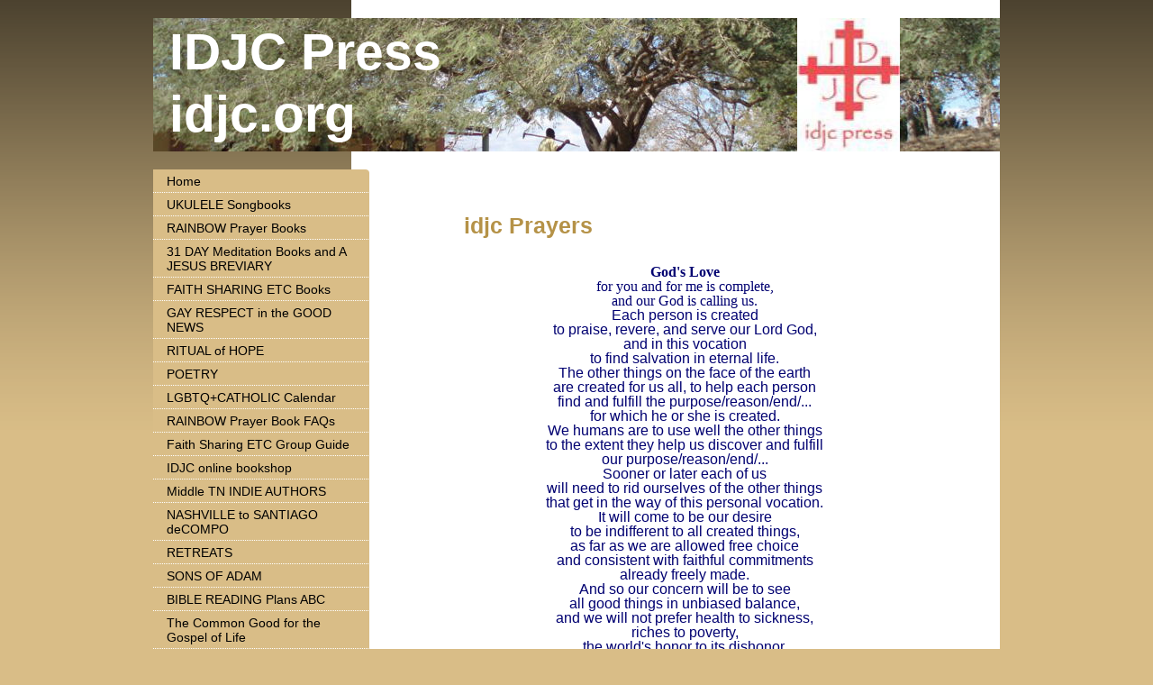

--- FILE ---
content_type: text/html; charset=UTF-8
request_url: https://www.idjc.org/idjc-prayers/
body_size: 10781
content:
<!DOCTYPE html>
<html lang="en"  ><head prefix="og: http://ogp.me/ns# fb: http://ogp.me/ns/fb# business: http://ogp.me/ns/business#">
    <meta http-equiv="Content-Type" content="text/html; charset=utf-8"/>
    <meta name="generator" content="IONOS MyWebsite"/>
        
    <link rel="dns-prefetch" href="//cdn.initial-website.com/"/>
    <link rel="dns-prefetch" href="//202.mod.mywebsite-editor.com"/>
    <link rel="dns-prefetch" href="https://202.sb.mywebsite-editor.com/"/>
    <link rel="shortcut icon" href="//cdn.initial-website.com/favicon.ico"/>
        <title>idjc press - idjc Prayers</title>
    
    

<meta name="format-detection" content="telephone=no"/>
        <meta name="keywords" content="catholic, prayers, Ignatius of Loyola, vocations"/>
            <meta name="description" content="aware prayer, gospel of life, vocations"/>
            <meta name="robots" content="index,follow"/>
        <link href="https://www.idjc.org/s/style/layout.css?1708026448" rel="stylesheet" type="text/css"/>
    <link href="https://www.idjc.org/s/style/main.css?1708026448" rel="stylesheet" type="text/css"/>
    <link href="https://www.idjc.org/s/style/font.css?1708026448" rel="stylesheet" type="text/css"/>
    <link href="//cdn.initial-website.com/app/cdn/min/group/web.css?1763478093678" rel="stylesheet" type="text/css"/>
<link href="//cdn.initial-website.com/app/cdn/min/moduleserver/css/en_US/common,shoppingbasket?1763478093678" rel="stylesheet" type="text/css"/>
    <link href="https://202.sb.mywebsite-editor.com/app/logstate2-css.php?site=45521475&amp;t=1769054292" rel="stylesheet" type="text/css"/>

<script type="text/javascript">
    /* <![CDATA[ */
var stagingMode = '';
    /* ]]> */
</script>
<script src="https://202.sb.mywebsite-editor.com/app/logstate-js.php?site=45521475&amp;t=1769054292"></script>

    <link href="https://www.idjc.org/s/style/print.css?1763478093678" rel="stylesheet" media="print" type="text/css"/>
    <script type="text/javascript">
    /* <![CDATA[ */
    var systemurl = 'https://202.sb.mywebsite-editor.com/';
    var webPath = '/';
    var proxyName = '';
    var webServerName = 'www.idjc.org';
    var sslServerUrl = 'https://www.idjc.org';
    var nonSslServerUrl = 'http://www.idjc.org';
    var webserverProtocol = 'http://';
    var nghScriptsUrlPrefix = '//202.mod.mywebsite-editor.com';
    var sessionNamespace = 'DIY_SB';
    var jimdoData = {
        cdnUrl:  '//cdn.initial-website.com/',
        messages: {
            lightBox: {
    image : 'Image',
    of: 'of'
}

        },
        isTrial: 0,
        pageId: 1148864604    };
    var script_basisID = "45521475";

    diy = window.diy || {};
    diy.web = diy.web || {};

        diy.web.jsBaseUrl = "//cdn.initial-website.com/s/build/";

    diy.context = diy.context || {};
    diy.context.type = diy.context.type || 'web';
    /* ]]> */
</script>

<script type="text/javascript" src="//cdn.initial-website.com/app/cdn/min/group/web.js?1763478093678" crossorigin="anonymous"></script><script type="text/javascript" src="//cdn.initial-website.com/s/build/web.bundle.js?1763478093678" crossorigin="anonymous"></script><script src="//cdn.initial-website.com/app/cdn/min/moduleserver/js/en_US/common,shoppingbasket?1763478093678"></script>
<script type="text/javascript" src="https://cdn.initial-website.com/proxy/apps/static/resource/dependencies/"></script><script type="text/javascript">
                    if (typeof require !== 'undefined') {
                        require.config({
                            waitSeconds : 10,
                            baseUrl : 'https://cdn.initial-website.com/proxy/apps/static/js/'
                        });
                    }
                </script><script type="text/javascript" src="//cdn.initial-website.com/app/cdn/min/group/pfcsupport.js?1763478093678" crossorigin="anonymous"></script>    <meta property="og:type" content="business.business"/>
    <meta property="og:url" content="https://www.idjc.org/idjc-prayers/"/>
    <meta property="og:title" content="idjc press - idjc Prayers"/>
            <meta property="og:description" content="aware prayer, gospel of life, vocations"/>
                <meta property="og:image" content="https://www.idjc.org/s/misc/logo.jpg?t=1767585485"/>
        <meta property="business:contact_data:country_name" content="United States"/>
    
    <meta property="business:contact_data:locality" content="Clarksville"/>
    <meta property="business:contact_data:region" content="TN"/>
    <meta property="business:contact_data:email" content="etc@idjc.org"/>
    <meta property="business:contact_data:postal_code" content="37040"/>
    <meta property="business:contact_data:phone_number" content=" 931 645-6275"/>
    
    
</head>


<body class="body diyBgActive  cc-pagemode-default diy-market-en_US" data-pageid="1148864604" id="page-1148864604">
    
    <div class="diyw">
        <div id="container">
	<div id="container_inner">

		<div id="header">

			
<style type="text/css" media="all">
.diyw div#emotion-header {
        max-width: 940px;
        max-height: 148px;
                background: #eeeeee;
    }

.diyw div#emotion-header-title-bg {
    left: 0%;
    top: 0%;
    width: 100%;
    height: 18%;

    background-color: #FFFFFF;
    opacity: 0.50;
    filter: alpha(opacity = 50);
    display: none;}
.diyw img#emotion-header-logo {
    left: 76.09%;
    top: 0.00%;
    background: transparent;
            width: 12.13%;
        height: 100.00%;
                border: none;
        padding: 0px;
        }

.diyw div#emotion-header strong#emotion-header-title {
    left: 2%;
    top: 2%;
    color: #ffffff;
        font: normal bold 57px/120% Tahoma, Geneva, sans-serif;
}

.diyw div#emotion-no-bg-container{
    max-height: 148px;
}

.diyw div#emotion-no-bg-container .emotion-no-bg-height {
    margin-top: 15.74%;
}
</style>
<div id="emotion-header" data-action="loadView" data-params="active" data-imagescount="1">
            <img src="https://www.idjc.org/s/img/emotionheader.jpg?1666469308.940px.148px" id="emotion-header-img" alt=""/>
            
        <div id="ehSlideshowPlaceholder">
            <div id="ehSlideShow">
                <div class="slide-container">
                                        <div style="background-color: #eeeeee">
                            <img src="https://www.idjc.org/s/img/emotionheader.jpg?1666469308.940px.148px" alt=""/>
                        </div>
                                    </div>
            </div>
        </div>


        <script type="text/javascript">
        //<![CDATA[
                diy.module.emotionHeader.slideShow.init({ slides: [{"url":"https:\/\/www.idjc.org\/s\/img\/emotionheader.jpg?1666469308.940px.148px","image_alt":"","bgColor":"#eeeeee"}] });
        //]]>
        </script>

    
                        <a href="https://www.idjc.org/">
        
                    <img id="emotion-header-logo" src="https://www.idjc.org/s/misc/logo.jpg?t=1767585486" alt=""/>
        
                    </a>
            
    
            <strong id="emotion-header-title" style="text-align: left">IDJC Press
idjc.org</strong>
                    <div class="notranslate">
                <svg xmlns="http://www.w3.org/2000/svg" version="1.1" id="emotion-header-title-svg" viewBox="0 0 940 148" preserveAspectRatio="xMinYMin meet"><text style="font-family:Tahoma, Geneva, sans-serif;font-size:57px;font-style:normal;font-weight:bold;fill:#ffffff;line-height:1.2em;"><tspan x="0" style="text-anchor: start" dy="0.95em">IDJC Press</tspan><tspan x="0" style="text-anchor: start" dy="1.2em">idjc.org</tspan></text></svg>
            </div>
            
    
    <script type="text/javascript">
    //<![CDATA[
    (function ($) {
        function enableSvgTitle() {
                        var titleSvg = $('svg#emotion-header-title-svg'),
                titleHtml = $('#emotion-header-title'),
                emoWidthAbs = 940,
                emoHeightAbs = 148,
                offsetParent,
                titlePosition,
                svgBoxWidth,
                svgBoxHeight;

                        if (titleSvg.length && titleHtml.length) {
                offsetParent = titleHtml.offsetParent();
                titlePosition = titleHtml.position();
                svgBoxWidth = titleHtml.width();
                svgBoxHeight = titleHtml.height();

                                titleSvg.get(0).setAttribute('viewBox', '0 0 ' + svgBoxWidth + ' ' + svgBoxHeight);
                titleSvg.css({
                   left: Math.roundTo(100 * titlePosition.left / offsetParent.width(), 3) + '%',
                   top: Math.roundTo(100 * titlePosition.top / offsetParent.height(), 3) + '%',
                   width: Math.roundTo(100 * svgBoxWidth / emoWidthAbs, 3) + '%',
                   height: Math.roundTo(100 * svgBoxHeight / emoHeightAbs, 3) + '%'
                });

                titleHtml.css('visibility','hidden');
                titleSvg.css('visibility','visible');
            }
        }

        
            var posFunc = function($, overrideSize) {
                var elems = [], containerWidth, containerHeight;
                                    elems.push({
                        selector: '#emotion-header-title',
                        overrideSize: true,
                        horPos: 2.82,
                        vertPos: 26.82                    });
                    lastTitleWidth = $('#emotion-header-title').width();
                                                elems.push({
                    selector: '#emotion-header-title-bg',
                    horPos: 0,
                    vertPos: 0                });
                                
                containerWidth = parseInt('940');
                containerHeight = parseInt('148');

                for (var i = 0; i < elems.length; ++i) {
                    var el = elems[i],
                        $el = $(el.selector),
                        pos = {
                            left: el.horPos,
                            top: el.vertPos
                        };
                    if (!$el.length) continue;
                    var anchorPos = $el.anchorPosition();
                    anchorPos.$container = $('#emotion-header');

                    if (overrideSize === true || el.overrideSize === true) {
                        anchorPos.setContainerSize(containerWidth, containerHeight);
                    } else {
                        anchorPos.setContainerSize(null, null);
                    }

                    var pxPos = anchorPos.fromAnchorPosition(pos),
                        pcPos = anchorPos.toPercentPosition(pxPos);

                    var elPos = {};
                    if (!isNaN(parseFloat(pcPos.top)) && isFinite(pcPos.top)) {
                        elPos.top = pcPos.top + '%';
                    }
                    if (!isNaN(parseFloat(pcPos.left)) && isFinite(pcPos.left)) {
                        elPos.left = pcPos.left + '%';
                    }
                    $el.css(elPos);
                }

                // switch to svg title
                enableSvgTitle();
            };

                        var $emotionImg = jQuery('#emotion-header-img');
            if ($emotionImg.length > 0) {
                // first position the element based on stored size
                posFunc(jQuery, true);

                // trigger reposition using the real size when the element is loaded
                var ehLoadEvTriggered = false;
                $emotionImg.one('load', function(){
                    posFunc(jQuery);
                    ehLoadEvTriggered = true;
                                        diy.module.emotionHeader.slideShow.start();
                                    }).each(function() {
                                        if(this.complete || typeof this.complete === 'undefined') {
                        jQuery(this).load();
                    }
                });

                                noLoadTriggeredTimeoutId = setTimeout(function() {
                    if (!ehLoadEvTriggered) {
                        posFunc(jQuery);
                    }
                    window.clearTimeout(noLoadTriggeredTimeoutId)
                }, 5000);//after 5 seconds
            } else {
                jQuery(function(){
                    posFunc(jQuery);
                });
            }

                        if (jQuery.isBrowser && jQuery.isBrowser.ie8) {
                var longTitleRepositionCalls = 0;
                longTitleRepositionInterval = setInterval(function() {
                    if (lastTitleWidth > 0 && lastTitleWidth != jQuery('#emotion-header-title').width()) {
                        posFunc(jQuery);
                    }
                    longTitleRepositionCalls++;
                    // try this for 5 seconds
                    if (longTitleRepositionCalls === 5) {
                        window.clearInterval(longTitleRepositionInterval);
                    }
                }, 1000);//each 1 second
            }

            }(jQuery));
    //]]>
    </script>

    </div>

			
		</div>

		<div id="content">
			<div class="gutter">
				<!-- content_start -->

				
        <div id="content_area">
        	<div id="content_start"></div>
        	
        
        <div id="matrix_1273253004" class="sortable-matrix" data-matrixId="1273253004"><div class="n module-type-header diyfeLiveArea "> <h1><span class="diyfeDecoration">idjc Prayers</span></h1> </div><div class="n module-type-text diyfeLiveArea "> <p> </p>
<p style="text-align: center;"><strong><span style="color: rgb(0, 0, 113); font-family: &quot;Tahoma&quot;, &quot;sans-serif&quot;; font-size: 12pt;">God's Love</span></strong></p>
<p style="text-align: center;"><span style="color: rgb(0, 0, 113); font-family: &quot;Tahoma&quot;, &quot;sans-serif&quot;; font-size: 12pt;">for you and for me is complete,</span></p>
<p style="text-align: center;"><span style="color: rgb(0, 0, 113); font-family: &quot;Tahoma&quot;, &quot;sans-serif&quot;; font-size: 12pt;">and our God is calling us.</span></p>
<p style="text-align: center;"><font color="#000071" size="3">Each person is created</font></p>
<p style="text-align: center;"><font color="#000071" size="3">to praise, revere, and serve our Lord God,</font></p>
<p style="text-align: center;"><font color="#000071" size="3">and in this vocation</font></p>
<p style="text-align: center;"><font color="#000071" size="3">to find salvation in eternal life.</font></p>
<p style="text-align: center;"><font color="#000071" size="3">The other things on the face of the earth</font></p>
<p style="text-align: center;"><font color="#000071" size="3">are created for us all, to help each person</font></p>
<p style="text-align: center;"><font color="#000071" size="3">find and fulfill the purpose/reason/end/...</font></p>
<p style="text-align: center;"><font color="#000071" size="3">for which he or she is created.</font></p>
<p style="text-align: center;"><font color="#000071" size="3">We humans are to use well the other things</font></p>
<p style="text-align: center;"><font color="#000071" size="3">to the extent they help us discover and fulfill</font></p>
<p style="text-align: center;"><font color="#000071" size="3">our purpose/reason/end/...</font></p>
<p style="text-align: center;"><font color="#000071" size="3">Sooner or later each of us</font></p>
<p style="text-align: center;"><font color="#000071" size="3">will need to rid ourselves of the other things</font></p>
<p style="text-align: center;"><font color="#000071" size="3">that get in the way of this personal vocation.</font></p>
<p style="text-align: center;"><font color="#000071" size="3">It will come to be our desire</font></p>
<p style="text-align: center;"><font color="#000071" size="3">to be indifferent to all created things,</font></p>
<p style="text-align: center;"><font color="#000071" size="3">as far as we are allowed free choice</font></p>
<p style="text-align: center;"><font color="#000071" size="3">and consistent with faithful commitments</font></p>
<p style="text-align: center;"><font color="#000071" size="3">already freely made.</font></p>
<p style="text-align: center;"><font color="#000071" size="3">And so our concern will be to see</font></p>
<p style="text-align: center;"><font color="#000071" size="3">all good things in unbiased balance,</font></p>
<p style="text-align: center;"><font color="#000071" size="3">and we will not prefer health to sickness,</font></p>
<p style="text-align: center;"><font color="#000071" size="3">riches to poverty,</font></p>
<p style="text-align: center;"><font color="#000071" size="3">the world's honor to its dishonor,</font></p>
<p style="text-align: center;"><font color="#000071" size="3">or a long life to a short life,</font></p>
<p style="text-align: center;"><font color="#000071" size="3">and this balance of indifference</font></p>
<p style="text-align: center;"><font color="#000071" size="3">will hold for all other things.</font></p>
<p style="text-align: center;"><font color="#000071" size="3">When my one desire comes to be</font></p>
<p style="text-align: center;"><font color="#000071" size="3">whatever is more conducive</font></p>
<p style="text-align: center;"><font color="#000071" size="3">to the purpose/reason/end/...</font></p>
<p style="text-align: center;"><font color="#000071" size="3">for which I am created,</font></p>
<p style="text-align: center;"><font color="#000071" size="3">may my choices reflect that desire.</font></p>
<p style="text-align: center;"><font color="#000071" size="3">If not now, when?</font></p>
<p> </p>
<p style="text-align: right;"><span style="color: rgb(0, 0, 113); font-family: &quot;Tahoma&quot;, &quot;sans-serif&quot;; font-size: 10pt;"><strong>The Principle and Foundation</strong></span></p>
<p style="text-align: right;"><span style="color: rgb(0, 0, 113); font-family: &quot;Tahoma&quot;, &quot;sans-serif&quot;; font-size: 10pt;">of St. Ignatius of Loyola, d. 1556,</span></p>
<p style="text-align: right;"><span style="color: rgb(0, 0, 113); font-family: &quot;Tahoma&quot;, &quot;sans-serif&quot;; font-size: 10pt;">is usually part of the first days of</span></p>
<p style="text-align: right;"><span style="color: rgb(0, 0, 113); font-family: &quot;Tahoma&quot;, &quot;sans-serif&quot;; font-size: 10pt;"><em>The Spiritual Exercises</em> (paragraph
23).</span></p>
<p style="text-align: right;"><font color="#000071" size="2"><strong>31 Days of God's Love-Call</strong>, 2014, page 4</font></p>
<p> </p>
<p> </p>
<p> </p>
<p> </p>
<p><strong><span style="color: rgb(0, 0, 113); font-family: &quot;Tahoma&quot;, &quot;sans-serif&quot;; font-size: 12pt;">The Aware Prayer</span></strong></p>
<p><span style="color: rgb(0, 0, 113); font-family: &quot;Tahoma&quot;, &quot;sans-serif&quot;; font-size: 12pt;">also called the <em>Awareness Examen,</em> also called the <em>Examen of
Consciousness,</em></span> <span style="color: rgb(0, 0, 113); font-family: &quot;Tahoma&quot;, &quot;sans-serif&quot;; font-size: 12pt;">is a method or way of regular open dialogue with God. 
It comes from a</span> <span style="color: rgb(0, 0, 113); font-family: &quot;Tahoma&quot;, &quot;sans-serif&quot;; font-size: 12pt;">Spanish saint, Ignatius of Loyola, who died in 1556.  Many
find this exercise</span> <span style="color: rgb(0, 0, 113); font-family: &quot;Tahoma&quot;, &quot;sans-serif&quot;; font-size: 12pt;">helpful at night before bed, but it is also helpful in the
early evening,</span> <span style="color: rgb(0, 0, 113); font-family: &quot;Tahoma&quot;, &quot;sans-serif&quot;; font-size: 12pt;">late afternoon, noon, or even morning.  But generally, later
in the day</span> <span style="color: rgb(0, 0, 113); font-family: &quot;Tahoma&quot;, &quot;sans-serif&quot;; font-size: 12pt;">is when it makes more sense for most people. </span></p>
<p> </p>
<p><span style="color: rgb(0, 0, 113); font-family: &quot;Tahoma&quot;, &quot;sans-serif&quot;; font-size: 10pt;">Sources for more information:</span></p>
<p><em><span style="color: rgb(0, 0, 113); font-family: &quot;Tahoma&quot;, &quot;sans-serif&quot;; font-size: 10pt;">Draw Me Into Your Friendship, The Spiritual Exercises, A Literal
Translation</span></em></p>
<p><em><span style="color: rgb(0, 0, 113); font-family: &quot;Tahoma&quot;, &quot;sans-serif&quot;; font-size: 10pt;">and A Contemporary Reading,</span></em> <span style="color: rgb(0, 0, 113); font-family: &quot;Tahoma&quot;, &quot;sans-serif&quot;; font-size: 10pt;">by David L. Fleming, S.J., 1996, and</span></p>
<p><em><span style="color: rgb(0, 0, 113); font-family: &quot;Tahoma&quot;, &quot;sans-serif&quot;; font-size: 10pt;">Choosing Christ In The World,</span></em> <span style="color: rgb(0, 0, 113); font-family: &quot;Tahoma&quot;, &quot;sans-serif&quot;; font-size: 10pt;">by Joseph Tetlow, S.J., 1989,</span></p>
<p><span style="color: rgb(0, 0, 113); font-family: &quot;Tahoma&quot;, &quot;sans-serif&quot;; font-size: 10pt;">both from the Institute of Jesuit Sources, St. Lous, Missouri.</span></p>
<p><em><span style="color: rgb(0, 0, 113); font-family: &quot;Tahoma&quot;, &quot;sans-serif&quot;; font-size: 10pt;">Challenge, A Daily Meditation Program Based on The Spiritual Exercises
of</span></em></p>
<p><em><span style="color: rgb(0, 0, 113); font-family: &quot;Tahoma&quot;, &quot;sans-serif&quot;; font-size: 10pt;">Saint Ignatius,</span></em> <span style="color: rgb(0, 0, 113); font-family: &quot;Tahoma&quot;, &quot;sans-serif&quot;; font-size: 10pt;">by Mark Link, S.J., 1993, Thomas More Publishing, page 157.</span></p>
<p><span style="color: rgb(0, 0, 113); font-family: &quot;Tahoma&quot;, &quot;sans-serif&quot;; font-size: 10pt;">Rev. Paul Wachdorf, Mundelein Seminary, Archdiocese of Chicago.</span></p>
<p><span style="color: black; font-family: &quot;Tahoma&quot;, &quot;sans-serif&quot;; font-size: 10pt;"> </span></p>
<p><span style="color: black; font-family: &quot;Tahoma&quot;, &quot;sans-serif&quot;; font-size: 10pt;"> </span></p>
<p><strong><span style="color: rgb(0, 0, 113); font-family: &quot;Tahoma&quot;, &quot;sans-serif&quot;; font-size: 12pt;">C</span></strong><span style="color: rgb(0, 0, 113); font-family: &quot;Tahoma&quot;, &quot;sans-serif&quot;; font-size: 12pt;">ome Holy Spirit, enlighten me; make me aware.</span></p>
<p><span style="color: rgb(0, 0, 113); font-family: &quot;Tahoma&quot;, &quot;sans-serif&quot;; font-size: 12pt;">Inspire me to see with growing freedom</span></p>
<p><span style="color: rgb(0, 0, 113); font-family: &quot;Tahoma&quot;, &quot;sans-serif&quot;; font-size: 12pt;">the construction of my life story.</span></p>
<p><span style="color: rgb(0, 0, 113); font-family: &quot;Tahoma&quot;, &quot;sans-serif&quot;; font-size: 12pt;">Come Holy Spirit, help me to look upon my actions and motives</span></p>
<p><span style="color: rgb(0, 0, 113); font-family: &quot;Tahoma&quot;, &quot;sans-serif&quot;; font-size: 12pt;">with honesty and patience, with neither condemnation nor complacency.</span></p>
<p><span style="color: black; font-family: &quot;Tahoma&quot;, &quot;sans-serif&quot;; font-size: 10pt;"> </span></p>
<p><strong><span style="color: rgb(0, 0, 113); font-family: &quot;Tahoma&quot;, &quot;sans-serif&quot;; font-size: 12pt;">I</span></strong> <span style="color: rgb(0, 0, 113); font-family: &quot;Tahoma&quot;, &quot;sans-serif&quot;; font-size: 12pt;">review the day, or the time since last doing the <em>Aware Prayer,</em></span></p>
<p><span style="color: rgb(0, 0, 113); font-family: &quot;Tahoma&quot;, &quot;sans-serif&quot;; font-size: 12pt;">notice the decisions that I made, the actions chosen.</span></p>
<p><span style="color: rgb(0, 0, 113); font-family: &quot;Tahoma&quot;, &quot;sans-serif&quot;; font-size: 12pt;">What were the decisions before me?</span></p>
<p><span style="color: rgb(0, 0, 113); font-family: &quot;Tahoma&quot;, &quot;sans-serif&quot;; font-size: 12pt;">When did I accept the grace to choose the good or avoid the evil?</span></p>
<p><span style="color: rgb(0, 0, 113); font-family: &quot;Tahoma&quot;, &quot;sans-serif&quot;; font-size: 12pt;">When did I act in freedom?</span></p>
<p><span style="color: rgb(0, 0, 113); font-family: &quot;Tahoma&quot;, &quot;sans-serif&quot;; font-size: 12pt;">When was I swept along without freedom?</span></p>
<p><span style="color: rgb(0, 0, 113); font-family: &quot;Tahoma&quot;, &quot;sans-serif&quot;; font-size: 12pt;">When was I simply unaware that a choice was before me?</span></p>
<p><span style="color: black; font-family: &quot;Tahoma&quot;, &quot;sans-serif&quot;; font-size: 10pt;"> </span></p>
<p><strong><span style="color: rgb(0, 0, 113); font-family: &quot;Tahoma&quot;, &quot;sans-serif&quot;; font-size: 12pt;">L</span></strong><span style="color: rgb(0, 0, 113); font-family: &quot;Tahoma&quot;, &quot;sans-serif&quot;; font-size: 12pt;">ord God, help me to look upon myself as you do, with compassion,</span></p>
<p><span style="color: rgb(0, 0, 113); font-family: &quot;Tahoma&quot;, &quot;sans-serif&quot;; font-size: 12pt;">to see myself as you see me.</span></p>
<p><span style="color: rgb(0, 0, 113); font-family: &quot;Tahoma&quot;, &quot;sans-serif&quot;; font-size: 12pt;">As I know your concern for me, help me to know my need for you.</span></p>
<p><span style="color: rgb(0, 0, 113); font-family: &quot;Tahoma&quot;, &quot;sans-serif&quot;; font-size: 12pt;">I am sorry for the sins of this day,</span></p>
<p><span style="color: rgb(0, 0, 113); font-family: &quot;Tahoma&quot;, &quot;sans-serif&quot;; font-size: 12pt;">and ask your forgiveness for when I resisted your light.</span></p>
<p><span style="color: rgb(0, 0, 113); font-family: &quot;Tahoma&quot;, &quot;sans-serif&quot;; font-size: 12pt;">I thank you for your enlightening presence</span></p>
<p><span style="color: rgb(0, 0, 113); font-family: &quot;Tahoma&quot;, &quot;sans-serif&quot;; font-size: 12pt;">and I give you praise for the ways I have been open to your grace.</span></p>
<p><span style="color: rgb(0, 0, 113); font-family: &quot;Tahoma&quot;, &quot;sans-serif&quot;; font-size: 12pt;">Your love for me is complete;</span></p>
<p><span style="color: rgb(0, 0, 113); font-family: &quot;Tahoma&quot;, &quot;sans-serif&quot;; font-size: 12pt;">make me totally available to you.</span></p>
<p><span style="color: black; font-family: &quot;Tahoma&quot;, &quot;sans-serif&quot;; font-size: 10pt;"> </span></p>
<p><strong><span style="color: rgb(0, 0, 113); font-family: &quot;Tahoma&quot;, &quot;sans-serif&quot;; font-size: 12pt;">O</span></strong><span style="color: rgb(0, 0, 113); font-family: &quot;Tahoma&quot;, &quot;sans-serif&quot;; font-size: 12pt;">ur Father...</span></p>
<p><span style="color: black; font-family: &quot;Tahoma&quot;, &quot;sans-serif&quot;; font-size: 10pt;"> </span></p>
<p><span style="color: black; font-family: &quot;Tahoma&quot;, &quot;sans-serif&quot;; font-size: 10pt;"> </span></p>
<p><span style="color: black; font-family: &quot;Tahoma&quot;, &quot;sans-serif&quot;; font-size: 10pt;"> </span></p>
<p><strong><span style="color: rgb(0, 0, 113); font-family: &quot;Tahoma&quot;, &quot;sans-serif&quot;; font-size: 12pt;">Two Short Forms of the Aware Prayer</span></strong></p>
<p><span style="color: black; font-family: &quot;Tahoma&quot;, &quot;sans-serif&quot;; font-size: 10pt;"> </span></p>
<p><span style="color: rgb(0, 0, 113); font-family: &quot;Tahoma&quot;, &quot;sans-serif&quot;; font-size: 12pt;">A. </span> <span style="color: rgb(0, 0, 113); font-family: &quot;Tahoma&quot;, &quot;sans-serif&quot;; font-size: 12pt;">I notice what has gone well today, and pray: <em>Abba, thank you!</em></span></p>
<p><span style="color: rgb(0, 0, 113); font-family: &quot;Tahoma&quot;, &quot;sans-serif&quot;; font-size: 12pt;">B.  I notice what has not gone well today, and</span></p>
<p><span style="color: rgb(0, 0, 113); font-family: &quot;Tahoma&quot;, &quot;sans-serif&quot;; font-size: 12pt;">     to the extent my sin was involved I pray: <em>Lord Jesus,
have mercy!</em></span></p>
<p><span style="color: rgb(0, 0, 113); font-family: &quot;Tahoma&quot;, &quot;sans-serif&quot;; font-size: 12pt;">C.  I notice my worry about tomorrow,</span></p>
<p><span style="color: rgb(0, 0, 113); font-family: &quot;Tahoma&quot;, &quot;sans-serif&quot;; font-size: 12pt;">     or next week, or next month, and I pray: <em>Spirit,
Help!</em></span></p>
<p> </p>
<p><span style="color: black; font-family: &quot;Tahoma&quot;, &quot;sans-serif&quot;; font-size: 10pt;">         <span style="color: rgb(5, 25, 114);">  adapted from Rev. Mark Link, S.J., <em>Challenge,</em> Thomas More Pub., 1993.</span></span></p>
<p> </p>
<p><span style="color: rgb(0, 0, 113); font-family: &quot;Tahoma&quot;, &quot;sans-serif&quot;; font-size: 12pt;">1.  Where have I seen God?</span></p>
<p><span style="color: rgb(0, 0, 113); font-family: &quot;Tahoma&quot;, &quot;sans-serif&quot;; font-size: 12pt;">2.  Where have I failed to see God?</span></p>
<p><span style="color: rgb(0, 0, 113); font-family: &quot;Tahoma&quot;, &quot;sans-serif&quot;; font-size: 12pt;">3.  Where do I need God's healing?</span></p>
<p><span style="color: black; font-family: &quot;Tahoma&quot;, &quot;sans-serif&quot;; font-size: 10pt;"> </span></p>
<p><span style="color: rgb(0, 0, 113); font-family: &quot;Tahoma&quot;, &quot;sans-serif&quot;; font-size: 10pt;">           Note:  Sr. Kathleen
Flood, O.P. suggests this short form (1,2,3)</span></p>
<p><span style="color: rgb(0, 0, 113); font-family: &quot;Tahoma&quot;, &quot;sans-serif&quot;; font-size: 10pt;">           as a way for married
couples and best friends to pray together.</span></p>
<p><span style="color: black; font-family: &quot;Tahoma&quot;, &quot;sans-serif&quot;; font-size: 10pt;"> </span></p>
<p><span style="color: black; font-family: &quot;Tahoma&quot;, &quot;sans-serif&quot;; font-size: 10pt;"> </span></p>
<p> </p>
<p> </p>
<p style="text-align: center;"><strong><span style="color: rgb(0, 0, 113); font-family: &quot;Tahoma&quot;, &quot;sans-serif&quot;; font-size: 12pt;">Spiritual Adoption in the Gospel of
Life</span></strong></p>
<p style="text-align: center;"> </p>
<p style="text-align: center;"><strong><span style="color: rgb(0, 0, 113); font-family: &quot;Tahoma&quot;, &quot;sans-serif&quot;; font-size: 12pt;">L</span></strong><span style="color: rgb(0, 0, 113); font-family: &quot;Tahoma&quot;, &quot;sans-serif&quot;; font-size: 12pt;">iving God of Israel,</span></p>
<p style="text-align: center;"><span style="color: rgb(0, 0, 113); font-family: &quot;Tahoma&quot;, &quot;sans-serif&quot;; font-size: 12pt;">Christ, Son of the living God,</span></p>
<p style="text-align: center;"><span style="color: rgb(0, 0, 113); font-family: &quot;Tahoma&quot;, &quot;sans-serif&quot;; font-size: 12pt;">Holy Spirit, Advocate,</span></p>
<p style="text-align: center;"><span style="color: rgb(0, 0, 113); font-family: &quot;Tahoma&quot;, &quot;sans-serif&quot;; font-size: 12pt;">One God with many names,</span></p>
<p style="text-align: center;"><span style="color: rgb(0, 0, 113); font-family: &quot;Tahoma&quot;, &quot;sans-serif&quot;; font-size: 12pt;">I lift up to you this year</span></p>
<p style="text-align: center;"><span style="color: rgb(0, 0, 113); font-family: &quot;Tahoma&quot;, &quot;sans-serif&quot;; font-size: 12pt;">one unborn child at risk,</span></p>
<p style="text-align: center;"><span style="color: rgb(0, 0, 113); font-family: &quot;Tahoma&quot;, &quot;sans-serif&quot;; font-size: 12pt;">one newborn needing care,</span></p>
<p style="text-align: center;"><span style="color: rgb(0, 0, 113); font-family: &quot;Tahoma&quot;, &quot;sans-serif&quot;; font-size: 12pt;">one mother afraid or confused,</span></p>
<p style="text-align: center;"><span style="color: rgb(0, 0, 113); font-family: &quot;Tahoma&quot;, &quot;sans-serif&quot;; font-size: 12pt;">one father with faltering courage,</span> </p>
<p style="text-align: center;"><span style="color: rgb(0, 0, 113); font-family: &quot;Tahoma&quot;, &quot;sans-serif&quot;; font-size: 12pt;">one aging sage in poor health,</span></p>
<p style="text-align: center;"><span style="color: rgb(0, 0, 113); font-family: &quot;Tahoma&quot;, &quot;sans-serif&quot;; font-size: 12pt;">one human alive on death row,</span></p>
<p style="text-align: center;"><span style="color: rgb(0, 0, 113); font-family: &quot;Tahoma&quot;, &quot;sans-serif&quot;; font-size: 12pt;">one victim of violence or torture,</span></p>
<p style="text-align: center;"><span style="color: rgb(0, 0, 113); font-family: &quot;Tahoma&quot;, &quot;sans-serif&quot;; font-size: 12pt;">one civilian in the crossfire of war,</span></p>
<p style="text-align: center;"><span style="color: rgb(0, 0, 113); font-family: &quot;Tahoma&quot;, &quot;sans-serif&quot;; font-size: 12pt;">one keeper of peace in danger,</span></p>
<p style="text-align: center;"><span style="color: rgb(0, 0, 113); font-family: &quot;Tahoma&quot;, &quot;sans-serif&quot;; font-size: 12pt;">one man wrestling with prejudice,</span></p>
<p style="text-align: center;"><span style="color: rgb(0, 0, 113); font-family: &quot;Tahoma&quot;, &quot;sans-serif&quot;; font-size: 12pt;">one woman in need of a neighbor,</span></p>
<p style="text-align: center;"><span style="color: rgb(0, 0, 113); font-family: &quot;Tahoma&quot;, &quot;sans-serif&quot;; font-size: 12pt;">one hard worker who is still poor,</span></p>
<p style="text-align: center;"><span style="color: rgb(0, 0, 113); font-family: &quot;Tahoma&quot;, &quot;sans-serif&quot;; font-size: 12pt;">one migrant worker seeking dignity,</span></p>
<p style="text-align: center;"><span style="color: rgb(0, 0, 113); font-family: &quot;Tahoma&quot;, &quot;sans-serif&quot;; font-size: 12pt;">one teen needing encouragement,</span></p>
<p style="text-align: center;"><span style="color: rgb(0, 0, 113); font-family: &quot;Tahoma&quot;, &quot;sans-serif&quot;; font-size: 12pt;">one child having difficulty learning,</span></p>
<p style="text-align: center;"><span style="color: rgb(0, 0, 113); font-family: &quot;Tahoma&quot;, &quot;sans-serif&quot;; font-size: 12pt;">one family lacking good health care,</span></p>
<p style="text-align: center;"><span style="color: rgb(0, 0, 113); font-family: &quot;Tahoma&quot;, &quot;sans-serif&quot;; font-size: 12pt;">one community suffering pollution,</span></p>
<p style="text-align: center;"><span style="color: rgb(0, 0, 113); font-family: &quot;Tahoma&quot;, &quot;sans-serif&quot;; font-size: 12pt;">and one in need of your grace.</span></p>
<p style="text-align: center;"> </p>
<p style="text-align: center;"><strong><span style="color: rgb(0, 0, 113); font-family: &quot;Tahoma&quot;, &quot;sans-serif&quot;; font-size: 12pt;">A</span></strong><span style="color: rgb(0, 0, 113); font-family: &quot;Tahoma&quot;, &quot;sans-serif&quot;; font-size: 12pt;">s you made each in your image,</span></p>
<p style="text-align: center;"><span style="color: rgb(0, 0, 113); font-family: &quot;Tahoma&quot;, &quot;sans-serif&quot;; font-size: 12pt;">so you call us to grow</span></p>
<p style="text-align: center;"><span style="color: rgb(0, 0, 113); font-family: &quot;Tahoma&quot;, &quot;sans-serif&quot;; font-size: 12pt;">into the likeness of the Risen Christ.</span></p>
<p style="text-align: center;"> </p>
<p style="text-align: center;"><strong><span style="color: rgb(0, 0, 113); font-family: &quot;Tahoma&quot;, &quot;sans-serif&quot;; font-size: 12pt;">L</span></strong><span style="color: rgb(0, 0, 113); font-family: &quot;Tahoma&quot;, &quot;sans-serif&quot;; font-size: 12pt;">et each day of this year bring</span></p>
<p style="text-align: center;"><span style="color: rgb(0, 0, 113); font-family: &quot;Tahoma&quot;, &quot;sans-serif&quot;; font-size: 12pt;">an advent of hope,</span></p>
<p style="text-align: center;"><span style="color: rgb(0, 0, 113); font-family: &quot;Tahoma&quot;, &quot;sans-serif&quot;; font-size: 12pt;">a new nativity of faith,</span></p>
<p style="text-align: center;"><span style="color: rgb(0, 0, 113); font-family: &quot;Tahoma&quot;, &quot;sans-serif&quot;; font-size: 12pt;">lenten solidarity of love,</span></p>
<p style="text-align: center;"><span style="color: rgb(0, 0, 113); font-family: &quot;Tahoma&quot;, &quot;sans-serif&quot;; font-size: 12pt;">the new way of easter joy,</span></p>
<p style="text-align: center;"><span style="color: rgb(0, 0, 113); font-family: &quot;Tahoma&quot;, &quot;sans-serif&quot;; font-size: 12pt;">and your abiding pentecost presence.</span></p>
<p style="text-align: center;"> </p>
<p style="text-align: center;"><strong><span style="color: rgb(0, 0, 113); font-family: &quot;Tahoma&quot;, &quot;sans-serif&quot;; font-size: 12pt;">A</span></strong><span style="color: rgb(0, 0, 113); font-family: &quot;Tahoma&quot;, &quot;sans-serif&quot;; font-size: 12pt;">s you have called me by name, and I am yours,</span></p>
<p style="text-align: center;"><span style="color: rgb(0, 0, 113); font-family: &quot;Tahoma&quot;, &quot;sans-serif&quot;; font-size: 12pt;">so do I adopt them in prayer</span></p>
<p style="text-align: center;"><span style="color: rgb(0, 0, 113); font-family: &quot;Tahoma&quot;, &quot;sans-serif&quot;; font-size: 12pt;">and beg you grant what you know they
need</span> </p>
<p style="text-align: center;"><span style="color: rgb(0, 0, 113); font-family: &quot;Tahoma&quot;, &quot;sans-serif&quot;; font-size: 12pt;">to have life and to the full.</span></p>
<p style="text-align: center;"> </p>
<p style="text-align: center;"><strong><span style="color: rgb(0, 0, 113); font-family: &quot;Tahoma&quot;, &quot;sans-serif&quot;; font-size: 12pt;">A</span></strong><span style="color: rgb(0, 0, 113); font-family: &quot;Tahoma&quot;, &quot;sans-serif&quot;; font-size: 12pt;">men.</span></p>
<p> </p>
<p><span style="color: black; font-family: &quot;Tahoma&quot;, &quot;sans-serif&quot;; font-size: 10pt;"> </span></p>
<p> </p>
<p align="right" style="text-align: right;"><span style="color: rgb(0, 0, 113); font-family: &quot;Tahoma&quot;, &quot;sans-serif&quot;; font-size: 12pt;">Stephen Joseph Wolf, <em>Gospel of Life
Prayer Cycle,</em> 2007, page 2</span><span style="color: black; font-family: &quot;Tahoma&quot;, &quot;sans-serif&quot;; font-size: 10pt;"> </span></p>
<p> </p>
<p><span style="color: black; font-family: &quot;Tahoma&quot;, &quot;sans-serif&quot;; font-size: 10pt;"> </span></p>
<p><span style="color: black; font-family: &quot;Tahoma&quot;, &quot;sans-serif&quot;; font-size: 10pt;"> </span></p>
<p><strong><span style="color: rgb(0, 0, 113); font-family: &quot;Tahoma&quot;, &quot;sans-serif&quot;; font-size: 12pt;">Pentecost</span></strong></p>
<p><span style="color: black; font-family: &quot;Tahoma&quot;, &quot;sans-serif&quot;; font-size: 10pt;"> </span></p>
<p><strong><span style="color: rgb(0, 0, 113); font-family: &quot;Tahoma&quot;, &quot;sans-serif&quot;; font-size: 12pt;">C</span></strong><span style="color: rgb(0, 0, 113); font-family: &quot;Tahoma&quot;, &quot;sans-serif&quot;; font-size: 12pt;">ome Holy Spirit, take hold of my life;</span></p>
<p><span style="color: rgb(0, 0, 113); font-family: &quot;Tahoma&quot;, &quot;sans-serif&quot;; font-size: 12pt;">sign me with your holy love.</span></p>
<p><span style="color: rgb(0, 0, 113); font-family: &quot;Tahoma&quot;, &quot;sans-serif&quot;; font-size: 12pt;">Give me your gifts, confirm me in faith.</span></p>
<p><span style="color: rgb(0, 0, 113); font-family: &quot;Tahoma&quot;, &quot;sans-serif&quot;; font-size: 12pt;">Spirit, come.</span></p>
<p align="right" style="text-align: right;"><span style="color: rgb(0, 0, 113); font-family: &quot;Tahoma&quot;, &quot;sans-serif&quot;; font-size: 12pt;">              Serafini di
Giacoma</span></p>
<p><span style="color: black; font-family: &quot;Tahoma&quot;, &quot;sans-serif&quot;; font-size: 10pt;"> </span></p>
<p><span style="color: black; font-family: &quot;Tahoma&quot;, &quot;sans-serif&quot;; font-size: 10pt;"> </span></p>
<p><strong><span style="color: rgb(0, 0, 113); font-family: &quot;Tahoma&quot;, &quot;sans-serif&quot;; font-size: 12pt;">Vocations in Ordinary Time</span></strong></p>
<p><span style="color: black; font-family: &quot;Tahoma&quot;, &quot;sans-serif&quot;; font-size: 10pt;"> </span></p>
<p><strong><span style="color: rgb(0, 0, 113); font-family: &quot;Tahoma&quot;, &quot;sans-serif&quot;; font-size: 12pt;">F</span></strong><span style="color: rgb(0, 0, 113); font-family: &quot;Tahoma&quot;, &quot;sans-serif&quot;; font-size: 12pt;">ather, you call us to the table of your Son,</span></p>
<p><span style="color: rgb(0, 0, 113); font-family: &quot;Tahoma&quot;, &quot;sans-serif&quot;; font-size: 12pt;">renew us by word and sacrament,</span></p>
<p><span style="color: rgb(0, 0, 113); font-family: &quot;Tahoma&quot;, &quot;sans-serif&quot;; font-size: 12pt;">and send us to labor in your harvest.</span></p>
<p><strong><span style="color: rgb(0, 0, 113); font-family: &quot;Tahoma&quot;, &quot;sans-serif&quot;; font-size: 12pt;">W</span></strong><span style="color: rgb(0, 0, 113); font-family: &quot;Tahoma&quot;, &quot;sans-serif&quot;; font-size: 12pt;">e are a people in need of the witness</span></p>
<p><span style="color: rgb(0, 0, 113); font-family: &quot;Tahoma&quot;, &quot;sans-serif&quot;; font-size: 12pt;">of faithful marriages and priests,</span></p>
<p><span style="color: rgb(0, 0, 113); font-family: &quot;Tahoma&quot;, &quot;sans-serif&quot;; font-size: 12pt;">parents who know you love them,</span></p>
<p><span style="color: rgb(0, 0, 113); font-family: &quot;Tahoma&quot;, &quot;sans-serif&quot;; font-size: 12pt;">generous single people and deacons,</span></p>
<p><span style="color: rgb(0, 0, 113); font-family: &quot;Tahoma&quot;, &quot;sans-serif&quot;; font-size: 12pt;">religious sisters, brothers, monks and nuns.</span></p>
<p><strong><span style="color: rgb(0, 0, 113); font-family: &quot;Tahoma&quot;, &quot;sans-serif&quot;; font-size: 12pt;">H</span></strong><span style="color: rgb(0, 0, 113); font-family: &quot;Tahoma&quot;, &quot;sans-serif&quot;; font-size: 12pt;">elp each disciple to trust in your call,</span></p>
<p><span style="color: rgb(0, 0, 113); font-family: &quot;Tahoma&quot;, &quot;sans-serif&quot;; font-size: 12pt;">make us able and willing to do what you ask,</span></p>
<p><span style="color: rgb(0, 0, 113); font-family: &quot;Tahoma&quot;, &quot;sans-serif&quot;; font-size: 12pt;">keep us united in our gifted diversity,</span></p>
<p><span style="color: rgb(0, 0, 113); font-family: &quot;Tahoma&quot;, &quot;sans-serif&quot;; font-size: 12pt;">and bring to maturity every seed you sow.</span></p>
<p><strong><span style="color: rgb(0, 0, 113); font-family: &quot;Tahoma&quot;, &quot;sans-serif&quot;; font-size: 12pt;">W</span></strong><span style="color: rgb(0, 0, 113); font-family: &quot;Tahoma&quot;, &quot;sans-serif&quot;; font-size: 12pt;">e ask this through the Good Shepherd:</span></p>
<p><span style="color: rgb(0, 0, 113); font-family: &quot;Tahoma&quot;, &quot;sans-serif&quot;; font-size: 12pt;">Jesus Christ, your Son and our Lord.</span></p>
<p><strong><span style="color: rgb(0, 0, 113); font-family: &quot;Tahoma&quot;, &quot;sans-serif&quot;; font-size: 12pt;">A</span></strong><span style="color: rgb(0, 0, 113); font-family: &quot;Tahoma&quot;, &quot;sans-serif&quot;; font-size: 12pt;">men.</span></p>
<p align="right" style="text-align: right;"><span style="color: black; font-family: &quot;Tahoma&quot;, &quot;sans-serif&quot;; font-size: 10pt;"> </span></p>
<p><strong><span style="color: rgb(0, 0, 113); font-family: &quot;Tahoma&quot;, &quot;sans-serif&quot;; font-size: 12pt;">Vocations in Advent &amp; Christmas</span></strong></p>
<p><span style="color: black; font-family: &quot;Tahoma&quot;, &quot;sans-serif&quot;; font-size: 10pt;"> </span></p>
<p><strong><span style="color: rgb(0, 0, 113); font-family: &quot;Tahoma&quot;, &quot;sans-serif&quot;; font-size: 12pt;">F</span></strong><span style="color: rgb(0, 0, 113); font-family: &quot;Tahoma&quot;, &quot;sans-serif&quot;; font-size: 12pt;">ather, you call us to prepare the way for Christ our Lord,</span></p>
<p><span style="color: rgb(0, 0, 113); font-family: &quot;Tahoma&quot;, &quot;sans-serif&quot;; font-size: 12pt;">bringing low the mountains of our pride</span></p>
<p><span style="color: rgb(0, 0, 113); font-family: &quot;Tahoma&quot;, &quot;sans-serif&quot;; font-size: 12pt;">and filling up the valleys of our weakness.</span></p>
<p><strong><span style="color: rgb(0, 0, 113); font-family: &quot;Tahoma&quot;, &quot;sans-serif&quot;; font-size: 12pt;">A</span></strong><span style="color: rgb(0, 0, 113); font-family: &quot;Tahoma&quot;, &quot;sans-serif&quot;; font-size: 12pt;">s you created us in your own image,</span></p>
<p><span style="color: rgb(0, 0, 113); font-family: &quot;Tahoma&quot;, &quot;sans-serif&quot;; font-size: 12pt;">open our minds and hearts to know our longing for the Savior.</span></p>
<p><strong><span style="color: rgb(0, 0, 113); font-family: &quot;Tahoma&quot;, &quot;sans-serif&quot;; font-size: 12pt;">H</span></strong><span style="color: rgb(0, 0, 113); font-family: &quot;Tahoma&quot;, &quot;sans-serif&quot;; font-size: 12pt;">elp us to follow the example of Mary,</span></p>
<p><span style="color: rgb(0, 0, 113); font-family: &quot;Tahoma&quot;, &quot;sans-serif&quot;; font-size: 12pt;">always ready to do your will.</span></p>
<p><strong><span style="color: rgb(0, 0, 113); font-family: &quot;Tahoma&quot;, &quot;sans-serif&quot;; font-size: 12pt;">A</span></strong><span style="color: rgb(0, 0, 113); font-family: &quot;Tahoma&quot;, &quot;sans-serif&quot;; font-size: 12pt;">s we celebrate the simple beauty of the incarnation of your Son,</span></p>
<p><span style="color: rgb(0, 0, 113); font-family: &quot;Tahoma&quot;, &quot;sans-serif&quot;; font-size: 12pt;">help us in freedom to say "yes" to our vocation</span></p>
<p><span style="color: rgb(0, 0, 113); font-family: &quot;Tahoma&quot;, &quot;sans-serif&quot;; font-size: 12pt;">and make us radiant with his light.</span></p>
<p><strong><span style="color: rgb(0, 0, 113); font-family: &quot;Tahoma&quot;, &quot;sans-serif&quot;; font-size: 12pt;">W</span></strong><span style="color: rgb(0, 0, 113); font-family: &quot;Tahoma&quot;, &quot;sans-serif&quot;; font-size: 12pt;">e ask this through Christ our Messiah.</span></p>
<p><strong><span style="color: rgb(0, 0, 113); font-family: &quot;Tahoma&quot;, &quot;sans-serif&quot;; font-size: 12pt;">A</span></strong><span style="color: rgb(0, 0, 113); font-family: &quot;Tahoma&quot;, &quot;sans-serif&quot;; font-size: 12pt;">men.</span></p>
<p><span style="color: black; font-family: &quot;Tahoma&quot;, &quot;sans-serif&quot;; font-size: 10pt;"> </span></p>
<p><strong><span style="color: rgb(0, 0, 113); font-family: &quot;Tahoma&quot;, &quot;sans-serif&quot;; font-size: 12pt;">Vocations in Lent</span></strong></p>
<p><span style="color: black; font-family: &quot;Tahoma&quot;, &quot;sans-serif&quot;; font-size: 10pt;"> </span></p>
<p><strong><span style="color: rgb(0, 0, 113); font-family: &quot;Tahoma&quot;, &quot;sans-serif&quot;; font-size: 12pt;">O</span></strong> <span style="color: rgb(0, 0, 113); font-family: &quot;Tahoma&quot;, &quot;sans-serif&quot;; font-size: 12pt;">God of compassion,</span></p>
<p><span style="color: rgb(0, 0, 113); font-family: &quot;Tahoma&quot;, &quot;sans-serif&quot;; font-size: 12pt;">through honest awareness of sin and the grace of repentance</span></p>
<p><span style="color: rgb(0, 0, 113); font-family: &quot;Tahoma&quot;, &quot;sans-serif&quot;; font-size: 12pt;">you protect us from what could harm us</span></p>
<p><span style="color: rgb(0, 0, 113); font-family: &quot;Tahoma&quot;, &quot;sans-serif&quot;; font-size: 12pt;">and lead us to what will save us.</span></p>
<p><strong><span style="color: rgb(0, 0, 113); font-family: &quot;Tahoma&quot;, &quot;sans-serif&quot;; font-size: 12pt;">Y</span></strong><span style="color: rgb(0, 0, 113); font-family: &quot;Tahoma&quot;, &quot;sans-serif&quot;; font-size: 12pt;">our Son, Jesus Christ,</span></p>
<p><span style="color: rgb(0, 0, 113); font-family: &quot;Tahoma&quot;, &quot;sans-serif&quot;; font-size: 12pt;">accepted the cross and redeemed your sons and daughters.</span></p>
<p><strong><span style="color: rgb(0, 0, 113); font-family: &quot;Tahoma&quot;, &quot;sans-serif&quot;; font-size: 12pt;">T</span></strong><span style="color: rgb(0, 0, 113); font-family: &quot;Tahoma&quot;, &quot;sans-serif&quot;; font-size: 12pt;">hrough prayer, fasting, and almsgiving</span></p>
<p><span style="color: rgb(0, 0, 113); font-family: &quot;Tahoma&quot;, &quot;sans-serif&quot;; font-size: 12pt;">you call us each to a unique vocation</span></p>
<p><span style="color: rgb(0, 0, 113); font-family: &quot;Tahoma&quot;, &quot;sans-serif&quot;; font-size: 12pt;">of health, healing and mercy.</span></p>
<p><strong><span style="color: rgb(0, 0, 113); font-family: &quot;Tahoma&quot;, &quot;sans-serif&quot;; font-size: 12pt;">M</span></strong><span style="color: rgb(0, 0, 113); font-family: &quot;Tahoma&quot;, &quot;sans-serif&quot;; font-size: 12pt;">ay we embrace the paschal mystery</span></p>
<p><span style="color: rgb(0, 0, 113); font-family: &quot;Tahoma&quot;, &quot;sans-serif&quot;; font-size: 12pt;">and, faithful to the gospel of Christ,</span></p>
<p><span style="color: rgb(0, 0, 113); font-family: &quot;Tahoma&quot;, &quot;sans-serif&quot;; font-size: 12pt;">become a people who worship you in spirit and in truth.</span></p>
<p><strong><span style="color: rgb(0, 0, 113); font-family: &quot;Tahoma&quot;, &quot;sans-serif&quot;; font-size: 12pt;">W</span></strong><span style="color: rgb(0, 0, 113); font-family: &quot;Tahoma&quot;, &quot;sans-serif&quot;; font-size: 12pt;">e ask this through Christ our Savior.</span></p>
<p><strong><span style="color: rgb(0, 0, 113); font-family: &quot;Tahoma&quot;, &quot;sans-serif&quot;; font-size: 12pt;">A</span></strong><span style="color: rgb(0, 0, 113); font-family: &quot;Tahoma&quot;, &quot;sans-serif&quot;; font-size: 12pt;">men.</span></p>
<p><span style="color: black; font-family: &quot;Tahoma&quot;, &quot;sans-serif&quot;; font-size: 10pt;"> </span></p>
<p><strong><span style="color: rgb(0, 0, 113); font-family: &quot;Tahoma&quot;, &quot;sans-serif&quot;; font-size: 12pt;">Vocations in Easter</span></strong></p>
<p><span style="color: black; font-family: &quot;Tahoma&quot;, &quot;sans-serif&quot;; font-size: 10pt;"> </span></p>
<p><strong><span style="color: rgb(0, 0, 113); font-family: &quot;Tahoma&quot;, &quot;sans-serif&quot;; font-size: 12pt;">C</span></strong><span style="color: rgb(0, 0, 113); font-family: &quot;Tahoma&quot;, &quot;sans-serif&quot;; font-size: 12pt;">ome, Holy Spirit,</span></p>
<p><span style="color: rgb(0, 0, 113); font-family: &quot;Tahoma&quot;, &quot;sans-serif&quot;; font-size: 12pt;">fill the hearts of your faithful; set fire in us your confirming love.</span></p>
<p><strong><span style="color: rgb(0, 0, 113); font-family: &quot;Tahoma&quot;, &quot;sans-serif&quot;; font-size: 12pt;">G</span></strong><span style="color: rgb(0, 0, 113); font-family: &quot;Tahoma&quot;, &quot;sans-serif&quot;; font-size: 12pt;">ive us wisdom to seek the face of God,</span></p>
<p><span style="color: rgb(0, 0, 113); font-family: &quot;Tahoma&quot;, &quot;sans-serif&quot;; font-size: 12pt;">understanding of our baptism in Christ,</span></p>
<p><span style="color: rgb(0, 0, 113); font-family: &quot;Tahoma&quot;, &quot;sans-serif&quot;; font-size: 12pt;">and right judgment to discern his call in freedom.</span></p>
<p><strong><span style="color: rgb(0, 0, 113); font-family: &quot;Tahoma&quot;, &quot;sans-serif&quot;; font-size: 12pt;">G</span></strong><span style="color: rgb(0, 0, 113); font-family: &quot;Tahoma&quot;, &quot;sans-serif&quot;; font-size: 12pt;">ive us courage to say yes to our vocations,</span></p>
<p><span style="color: rgb(0, 0, 113); font-family: &quot;Tahoma&quot;, &quot;sans-serif&quot;; font-size: 12pt;">knowledge of what Jesus teaches,</span></p>
<p><span style="color: rgb(0, 0, 113); font-family: &quot;Tahoma&quot;, &quot;sans-serif&quot;; font-size: 12pt;">and reverence for the ways of the Father.</span></p>
<p><strong><span style="color: rgb(0, 0, 113); font-family: &quot;Tahoma&quot;, &quot;sans-serif&quot;; font-size: 12pt;">G</span></strong><span style="color: rgb(0, 0, 113); font-family: &quot;Tahoma&quot;, &quot;sans-serif&quot;; font-size: 12pt;">ive us wonder and awe in your presence,</span></p>
<p><span style="color: rgb(0, 0, 113); font-family: &quot;Tahoma&quot;, &quot;sans-serif&quot;; font-size: 12pt;">that the witness we give to the resurrection of the Son</span></p>
<p><span style="color: rgb(0, 0, 113); font-family: &quot;Tahoma&quot;, &quot;sans-serif&quot;; font-size: 12pt;">may be pleasing to the Father</span></p>
<p><span style="color: rgb(0, 0, 113); font-family: &quot;Tahoma&quot;, &quot;sans-serif&quot;; font-size: 12pt;">and help you, Holy Spirit, renew the face of the earth.</span></p>
<p><strong><span style="color: rgb(0, 0, 113); font-family: &quot;Tahoma&quot;, &quot;sans-serif&quot;; font-size: 12pt;">A</span></strong><span style="color: rgb(0, 0, 113); font-family: &quot;Tahoma&quot;, &quot;sans-serif&quot;; font-size: 12pt;">men.</span></p>
<p><span style="color: black; font-family: &quot;Tahoma&quot;, &quot;sans-serif&quot;; font-size: 10pt;"> </span></p>
<p align="right" style="text-align: right;"><span style="color: black; font-family: &quot;Tahoma&quot;, &quot;sans-serif&quot;; font-size: 10pt;"> </span><span style="color: rgb(0, 0, 113); font-family: &quot;Tahoma&quot;, &quot;sans-serif&quot;; font-size: 12pt;">Stephen Joseph Wolf, <em>Psalter of Lectio</em>, 2009 &amp; 2012, </span></p>
<p align="right" style="text-align: right;"><span style="color: rgb(0, 0, 113); font-family: &quot;Tahoma&quot;, &quot;sans-serif&quot;; font-size: 12pt;">pages 21, 57, 69, and 81</span></p>
<p align="right" style="text-align: right;"><span style="color: black; font-family: &quot;Tahoma&quot;, &quot;sans-serif&quot;; font-size: 10pt;"> </span></p>
<p> </p> </div><div class="n module-type-hr diyfeLiveArea "> <div style="padding: 0px 0px">
    <div class="hr"></div>
</div>
 </div></div>
        
        
        </div>

				<!-- content_ende -->
			</div>			
		</div>

		<div id="sidebar">
			<div id="navigation" class="altcolor">

				<div class="webnavigation"><ul id="mainNav1" class="mainNav1"><li class="navTopItemGroup_1"><a data-page-id="1148863904" href="https://www.idjc.org/" class="level_1"><span>Home</span></a></li><li class="navTopItemGroup_2"><a data-page-id="1373652465" href="https://www.idjc.org/ukulele-songbooks/" class="level_1"><span>UKULELE Songbooks</span></a></li><li class="navTopItemGroup_3"><a data-page-id="1148864504" href="https://www.idjc.org/rainbow-prayer-books/" class="level_1"><span>RAINBOW Prayer Books</span></a></li><li class="navTopItemGroup_4"><a data-page-id="1373442313" href="https://www.idjc.org/31-day-meditation-books-and-a-jesus-breviary/" class="level_1"><span>31  DAY  Meditation Books and A JESUS BREVIARY</span></a></li><li class="navTopItemGroup_5"><a data-page-id="1148864004" href="https://www.idjc.org/faith-sharing-etc-books/" class="level_1"><span>FAITH  SHARING  ETC  Books</span></a></li><li class="navTopItemGroup_6"><a data-page-id="1373610184" href="https://www.idjc.org/gay-respect-in-the-good-news/" class="level_1"><span>GAY RESPECT in the GOOD NEWS</span></a></li><li class="navTopItemGroup_7"><a data-page-id="1373677276" href="https://www.idjc.org/ritual-of-hope/" class="level_1"><span>RITUAL of HOPE</span></a></li><li class="navTopItemGroup_8"><a data-page-id="1373489051" href="https://www.idjc.org/poetry/" class="level_1"><span>POETRY</span></a></li><li class="navTopItemGroup_9"><a data-page-id="1373678753" href="https://www.idjc.org/lgbtq-catholic-calendar/" class="level_1"><span>LGBTQ+CATHOLIC Calendar</span></a></li><li class="navTopItemGroup_10"><a data-page-id="1227045704" href="https://www.idjc.org/rainbow-prayer-book-faqs/" class="level_1"><span>RAINBOW Prayer Book FAQs</span></a></li><li class="navTopItemGroup_11"><a data-page-id="1148864304" href="https://www.idjc.org/faith-sharing-etc-group-guide/" class="level_1"><span>Faith Sharing ETC Group Guide</span></a></li><li class="navTopItemGroup_12"><a data-page-id="1373653335" href="https://www.idjc.org/idjc-online-bookshop/" class="level_1"><span>IDJC online bookshop</span></a></li><li class="navTopItemGroup_13"><a data-page-id="1373676137" href="https://www.idjc.org/middle-tn-indie-authors/" class="level_1"><span>Middle TN INDIE AUTHORS</span></a></li><li class="navTopItemGroup_14"><a data-page-id="1373653434" href="https://www.idjc.org/nashville-to-santiago-decompo/" class="level_1"><span>NASHVILLE to SANTIAGO deCOMPO</span></a></li><li class="navTopItemGroup_15"><a data-page-id="1373486341" href="https://www.idjc.org/retreats/" class="level_1"><span>RETREATS</span></a></li><li class="navTopItemGroup_16"><a data-page-id="1365523504" href="https://www.idjc.org/sons-of-adam/" class="level_1"><span>SONS OF ADAM</span></a></li><li class="navTopItemGroup_17"><a data-page-id="1148995504" href="https://www.idjc.org/bible-reading-plans-abc/" class="level_1"><span>BIBLE READING Plans  ABC</span></a></li><li class="navTopItemGroup_18"><a data-page-id="1148995604" href="https://www.idjc.org/the-common-good-for-the-gospel-of-life/" class="level_1"><span>The Common Good for the Gospel of Life</span></a></li><li class="navTopItemGroup_19"><a data-page-id="1148864604" href="https://www.idjc.org/idjc-prayers/" class="current level_1"><span>idjc Prayers</span></a></li><li class="navTopItemGroup_20"><a data-page-id="1359816504" href="https://www.idjc.org/videos/" class="level_1"><span>VIDEOS</span></a></li><li class="navTopItemGroup_21"><a data-page-id="1148994104" href="https://www.idjc.org/stephen-joseph-wolf/" class="level_1"><span>Stephen Joseph Wolf</span></a></li><li class="navTopItemGroup_22"><a data-page-id="1148995104" href="https://www.idjc.org/news-events/" class="level_1"><span>News &amp; Events</span></a></li><li class="navTopItemGroup_23"><a data-page-id="1148864804" href="https://www.idjc.org/contact/" class="level_1"><span>Contact</span></a></li></ul></div>

			</div>
			<div id="sidebar_content">

				<div id="matrix_1273252004" class="sortable-matrix" data-matrixId="1273252004"><div class="n module-type-button diyfeLiveArea "> <div class="module-button-container" style="text-align:center;width:100%">
    <a href="https://stats.sender.net/forms/azWk5b/view" class="diyfeLinkAsButton" target="_blank">To Subscribe to Occasional Updates</a></div>
 </div><div class="n module-type-header diyfeLiveArea "> <h1><span class="diyfeDecoration">Contact</span></h1> </div><div class="n module-type-hr diyfeLiveArea "> <div style="padding: 0px 0px">
    <div class="hr"></div>
</div>
 </div><div class="n module-type-header diyfeLiveArea "> <h1><span class="diyfeDecoration">To Purchase</span></h1> </div><div class="n module-type-text diyfeLiveArea "> <p><strong><strong>IDJC Press</strong></strong></p>
<p>Steve Wolf <strong><a href="mailto:etc@idjc.org">etc@idjc.org</a></strong></p>
<p> </p> </div><div class="n module-type-text diyfeLiveArea "> <p>idjc press titles are available at my Online Bookstore</p>
<p>at <a href="https://bookshop.org/shop/stephenjosephwolf" target="_blank">IDJConlineBookstore</a>,</p>
<p> </p>
<p><a href="http://www.barnesandnoble.com/s/Stephen-Joseph-Wolf?keyword=Stephen+Joseph+Wolf&amp;store=allproducts" target="_blank">barnesandnoble</a>,</p>
<p> </p>
<p><a href="http://www.booksamillion.com/search?id=7063501674873&amp;query=Stephen+Joseph+Wolf&amp;where=All" target="_blank">booksamillion</a>, or</p>
<p> </p>
<p>search</p>
<p><strong>Stephen Joseph Wolf</strong>,</p>
<p>author.</p>
<p> </p>
<p>All titles can easily be ordered from the finest bookstores everywhere.</p>
<p> </p>
<p>Bookstores:</p>
<p><em>I</em><em>DJC Press</em> titles are</p>
<p>printed and distributed</p>
<p>by Ingram Books.</p> </div><div class="n module-type-hr diyfeLiveArea "> <div style="padding: 0px 0px">
    <div class="hr"></div>
</div>
 </div></div>

			</div>
		</div>
		
		<div class="c"></div>

	</div>
</div>

<div id="footer">
	<div id="footer_inner">

		<div class="gutter">

			<div id="contentfooter">
    <div class="leftrow">
                        <a rel="nofollow" href="javascript:window.print();">
                    <img class="inline" height="14" width="18" src="//cdn.initial-website.com/s/img/cc/printer.gif" alt=""/>
                    Print                </a> <span class="footer-separator">|</span>
                <a href="https://www.idjc.org/sitemap/">Sitemap</a>
                        <br/> © idjc press
            </div>
    <script type="text/javascript">
        window.diy.ux.Captcha.locales = {
            generateNewCode: 'Generate new code',
            enterCode: 'Please enter the code'
        };
        window.diy.ux.Cap2.locales = {
            generateNewCode: 'Generate new code',
            enterCode: 'Please enter the code'
        };
    </script>
    <div class="rightrow">
                    <span class="loggedout">
                <a rel="nofollow" id="login" href="https://login.1and1-editor.com/45521475/www.idjc.org/us?pageId=1148864604">
                    Login                </a>
            </span>
                
                <span class="loggedin">
            <a rel="nofollow" id="logout" href="https://202.sb.mywebsite-editor.com/app/cms/logout.php">Logout</a> <span class="footer-separator">|</span>
            <a rel="nofollow" id="edit" href="https://202.sb.mywebsite-editor.com/app/45521475/1148864604/">Edit page</a>
        </span>
    </div>
</div>
            <div id="loginbox" class="hidden">
                <script type="text/javascript">
                    /* <![CDATA[ */
                    function forgotpw_popup() {
                        var url = 'https://password.1and1.com/xml/request/RequestStart';
                        fenster = window.open(url, "fenster1", "width=600,height=400,status=yes,scrollbars=yes,resizable=yes");
                        // IE8 doesn't return the window reference instantly or at all.
                        // It may appear the call failed and fenster is null
                        if (fenster && fenster.focus) {
                            fenster.focus();
                        }
                    }
                    /* ]]> */
                </script>
                                <img class="logo" src="//cdn.initial-website.com/s/img/logo.gif" alt="IONOS" title="IONOS"/>

                <div id="loginboxOuter"></div>
            </div>
        


			<div class="c"></div>
		</div>

	</div>
</div>

<div id="background"></div>    </div>

    
    </body>


<!-- rendered at Sun, 04 Jan 2026 22:58:06 -0500 -->
</html>


--- FILE ---
content_type: text/css
request_url: https://www.idjc.org/s/style/layout.css?1708026448
body_size: 1114
content:

body 
{
	margin: 0;
	padding: 0 0 120px;
}


.diyw div#background {
	width: 100%;
	height: 477px;
	background: url(https://www.idjc.org/s/img/1010-body_bg.png) repeat-x;
	position: absolute;
	top: 0;
	z-index: 1;
}

* html .diyw div#background {
	filter: progid:DXImageTransform.Microsoft.AlphaImageLoader(src="https://www.idjc.org/s/img/1010-body_bg.png", enabled='true', sizingMethod='scale');
	background-image: none;
}

.diyw .altcolor {
	background: #d9bd87;
}


.diyw div#container {
	width: 940px;
	margin: 0 auto;
	background: url(https://www.idjc.org/s/img/1010-container_bg.gif) repeat-y 220px 0;
	position: relative;
	z-index: 3;
}


.diyw div#header {
	padding: 20px 0;
}


.diyw div#content {
	width: 500px;
	float: right;
	padding: 40px 100px 80px 100px;
	background: #fff;
}


.diyw div#sidebar {
	width: 240px;
	float: left;
}


.diyw div#navigation {
	padding: 0 0 80px;
	background-image: url(https://www.idjc.org/s/img/1010-navigation_rc_br.png);
	background-repeat: no-repeat;
	background-position: 100% 100%;
}

* html .diyw div#navigation, * html .diyw ul.mainNav1 {
	background-image: none;
}

.diyw ul.mainNav1 {
	margin: 0;
	padding: 0;
	list-style: none;
	background: url(https://www.idjc.org/s/img/1010-navigation_rc_tr.png) no-repeat 100% 0;
}

.diyw ul.mainNav1 li {
	width: 240px;
}

.diyw ul.mainNav1 li a {
	text-decoration: none;
	display: block;
	width: 210px;
	padding: 5px 15px;
	background: url(https://www.idjc.org/s/img/1010-dots.gif) repeat-x 0 100%;
}

.diyw ul.mainNav1 li a:hover, .diyw ul.mainNav1 li a.current {
	font-weight: bold;
}

.diyw ul.mainNav2 {
	margin: 0;
	padding: 0;
	list-style: none;
}

.diyw ul.mainNav2 li a {
	width: 190px;
	padding: 4px 15px 4px 35px;
}

.diyw ul.mainNav3 {
	margin: 0;
	padding: 0;
	list-style: none;
}

.diyw ul.mainNav3 li a {
	width: 170px;
	padding: 4px 15px 4px 55px;
}

.diyw div#sidebar_content {
	padding: 20px 30px 0 10px;
}

.diyw div#jimdobox {
	margin-bottom: 20px;
}


.diyw div#footer {
	position: relative;
	z-index: 2;
	clear: both;
	width: 720px;
	margin: 0 auto;
	padding: 0 0 0 220px;
}

.diyw div#footer_inner {
	background: red;
	padding-top: 4px;
	background: url(https://www.idjc.org/s/img/1010-container_bottom_rc.png) no-repeat;
	zoom: 1;
}

* html .diyw div#footer_inner {
	filter: progid:DXImageTransform.Microsoft.AlphaImageLoader(src="https://www.idjc.org/s/img/1010-container_bottom_rc.png", enabled='true', sizingMethod='crop');
	background-image: none;
}

.diyw div#footer div.gutter {
	background: url(https://www.idjc.org/s/img/1010-dots.gif) repeat-x 0 100%;
	margin: 0 10px 0 10px;
	padding: 10px 0 5px 0;
}

.diyw br.c {
	display: block;
}


.diyw div#sidebar div.modulelt {
	position: relative;
	z-index: 9999px;
}



body .diyw
{
	font: normal 11px/140% Verdana, Arial, Helvetica, sans-serif;
	color: #666666;
}
 .diyw p, .diyw table, .diyw td {
	font: normal 11px/140% Verdana, Arial, Helvetica, sans-serif;
	color: #666666;
}

.diyw h1 {
	font: bold 14px/140% Verdana, Arial, Helvetica, sans-serif;
	color: #000000;
}

.diyw h2 {
	font: bold 12px/140% Verdana, Arial, Helvetica, sans-serif;
	color: #666666;
}


.diyw a.trackbackUrl, 
.diyw a.trackbackUrl:link,
.diyw a.trackbackUrl:visited,
.diyw a.trackbackUrl:hover,
.diyw a.trackbackUrl:active {
	background: #EEEEEE none repeat scroll 0% 0%;
	border: 1px solid black;
	color: #333333;
	padding: 2px;
	text-decoration: none;
}

.diyw a:link,
.diyw a:visited {
	text-decoration: underline; 
	color: #DB2F2C;
}

.diyw a:active, 
.diyw a:hover {
	text-decoration: none; 
	color: #DB2F2C;
}

.diyw div.hr {
	border-bottom-style: dotted;
	border-bottom-width: 1px; 
	border-color: #CCCCCC;
	height: 1px;
}
 
.diyw .altcolor,
.diyw .altcolor p {
	color: #000000;
}

.diyw .altcolor h1 {
	color: #000000;
}

.diyw .altcolor h2 {
	color: #000000;
}

.diyw .altcolor a:link,
.diyw .altcolor a:visited {
	color: #000000;
}

.diyw .altcolor a:active, 
.diyw .altcolor a:hover {
	color: #000000;
}

.diyw .altcolor div.hr {
	border-color: #000000;
}


--- FILE ---
content_type: text/css
request_url: https://www.idjc.org/s/style/main.css?1708026448
body_size: -76
content:
.body { background-color: #d9bd87; } 